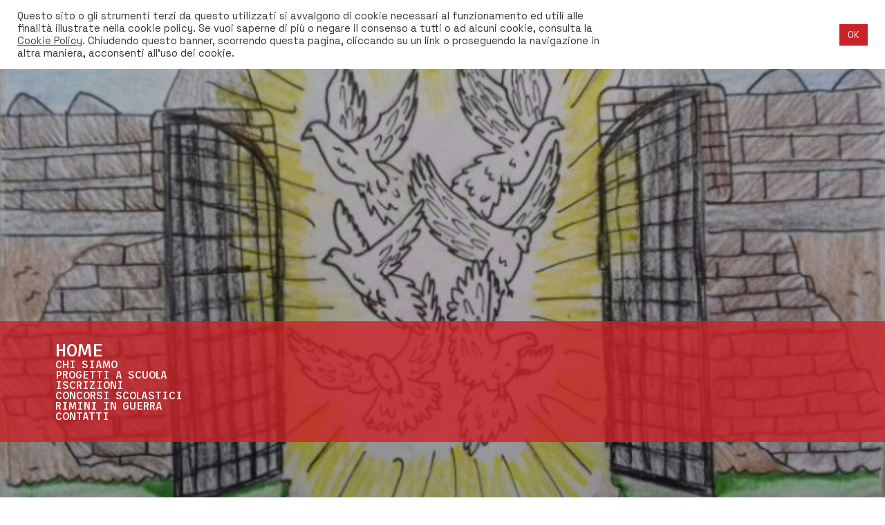

--- FILE ---
content_type: text/css
request_url: http://www.anvcgdidatticaperlapace.it/wp-content/themes/twentyseventeen/custom.css
body_size: 4831
content:

/* RESET */
html, body, div, span, applet, object, iframe,
h1, h2, h3, h4, h5, h6, p, blockquote, pre,
a, abbr, acronym, address, big, cite, code,
del, dfn, em, img, ins, kbd, q, s, samp,
small, strike, strong, sub, sup, tt, var,
b, u, i, center,
dl, dt, dd, ol, ul, li,
fieldset, form, label, legend,
table, caption, tbody, tfoot, thead, tr, th, td,
article, aside, canvas, details, embed,
figure, figcaption, footer, header, hgroup,
menu, nav, output, ruby, section, summary,
time, mark, audio, video {
    margin: 0;
    padding: 0;
    border: 0;
    font-size: 100%;
    font: inherit;
    vertical-align: baseline;
}
html, body {
    margin: 0;
    width: 100%;
    height: 100%;
    font-family: 'Space Grotesk', sans-serif;
    font-weight: 300;
}

strong {
    font-weight: 700;
}
body {
    -webkit-text-size-adjust: none;
}
/* mobile specific */
@media only screen and (max-width: 600px) {
    body {
        height           : 100%;
        margin           : 0;
        padding          : 0;
        width            : 100%;
    }
}

/*
#header { width:940px;padding:10px;}
#logo { float:left;height:47px; }
#wrapper {width:960px; margin:auto; background:#f8f8f8; border-left:solid 5px #ccc;border-right:solid 5px #ccc;}
#content {width:720px; float:left}
#sidebar {width:240px; float:right}
.clear { clear: both; }
*/

/* Menu */
/*
#nav { float:right; height:47px; }
#nav ul { list-style:none;}
#nav li { float:left; margin:0 5px;line-height:37px; }
#nav li a{ text-decoration:none; color:#007fa6; font-family:Verdana, Geneva, sans-serif; font-size:12px; text-shadow:1px 1px 1px #fff; padding:10px  }
#nav li a:hover{ color:#262626;background:#fff;background:#007fa6;color:#fff;text-shadow:1px 1px 1px #000;}
#nav li.current-menu-item a, #nav li.current-post-ancestor a, #nav li.current-menu-parent a, #nav li.current-menu-parent a { color:#fff; background:#007fa6;text-shadow:1px 1px 1px #000; }
#nav li.current-menu-item a:hover, #nav li.current-post-ancestor a:hover, #nav li.current-menu-parent a:hover, #nav li.current-menu-parent a:hover {background:#005b77;}
 */

/* Post */
/*
.post { padding:10px;}
.the-post { margin:10px 0; display:block }
.post p, .post span, .post .the-post{ font-size:14px; font-family:Verdana, Geneva, sans-serif;line-height:1.4em}
.post a{ color:#007fa6; text-decoration:none;text-shadow:1px 1px 1px #fff; }
.post a:hover{ color:#262626; }
.post h2 a { font-size:16px;font-family:Verdana, Geneva, sans-serif;line-height:1.6em; color:#007fa6; text-decoration:none;text-shadow:1px 1px 1px #fff; }
.post h2 a:hover { color:#262626;}
*/

/* Pagination */
/*
.pagination { padding:10px 0; }
.pagination span.nav-left { float:left; }
.pagination span.nav-left a{ font-size:12px;font-family:Verdana, Geneva, sans-serif;line-height:1.6em; color:#007fa6; text-decoration:none;text-shadow:1px 1px 1px #fff; }
.pagination span.nav-left a:hover{ color:#262626; }
.pagination span.nav-right { float:right;}
.pagination span.nav-right a{ font-size:12px;font-family:Verdana, Geneva, sans-serif;line-height:1.6em; color:#007fa6; text-decoration:none;text-shadow:1px 1px 1px #fff; }
.pagination span.nav-right a:hover{ color:#262626; }
*/

/* Comment */
/*
.comments { padding:10px; }
.comment-text { float:left; width:550px;border-bottom: dotted 1px #dadada;  }
.comments ul, div.comment-date ul { list-style:none; }
.comments li a { font-size:12px;font-family:Verdana, Geneva, sans-serif;line-height:1.6em; color:#007fa6; text-decoration:none;text-shadow:1px 1px 1px #fff; }
.comments li a:hover { color:#262626;}
.comment-date,.comment-text,.comments h3 { font-size:12px;font-family:Verdana, Geneva, sans-serif;line-height:1.6em; color:#262626; text-decoration:none;text-shadow:1px 1px 1px #fff; }
.comment-author-avatar { float:left; margin:0 10px 0 0}
*/

/* Form */
/*h3#reply-title { font-size:16px; }
.formitem { padding:10px; font-size:12px;font-family:Verdana, Geneva, sans-serif;line-height:1.6em; color:#262626; text-decoration:none;text-shadow:1px 1px 1px #fff;}
.formitem label { width: 100px; font-size: 90%; float:left; padding-top: 12px; font-size:12px; font-family:Verdana, Geneva, sans-serif; }
.formitem input[type=text] { width: 400px; padding: 8px; float:left; border: 1px solid #DBDBDB; }
.formitem p.form-allowed-tags { float:left; }
.formitem textarea { float: left; width: 470px; height: 125px; padding: 10px; font-family: "Helvetica Neue", Helvetica, Arial, sans-serif; font-size: 100%; border: 1px solid #DBDBDB; }
.formitem input[type=submit] { margin:10px 0 0 100px; cursor: pointer; height:30px;  width:96px; background:#007fa6; text-align:center; font-size:14px;line-height:29px; border:none; color:#fff; float:left}
.formitem p.form-allowed-tags { margin:10px 0 0 100px; font-style:italic; font-size:12px; width: 490px; }
.formitem input[type=submit]:hover { color:#fff; background:#005b77; width:96px; height:30px; }
.formitem  span.required { color: #CC0000; float:left; margin:0 10px 0 0; }
.form_error { display: block; padding: 4px 10px 4px 22px; margin-bottom: 10px; font-size: 90%; }
.loader { float: right; padding: 10px; }
.form_success { display: block; background: url('images/success.png') no-repeat left center; padding: 4px 10px 4px 22px; margin-bottom: 10px; font-size: 90%; }
*/

/* Sidebar */
/*
#sidebar ul { list-style:none; }
#sidebar li a { font-size:12px;font-family:Verdana, Geneva, sans-serif;line-height:1.6em; color:#007fa6; text-decoration:none;text-shadow:1px 1px 1px #fff; margin:0 0 0 10px; }
#sidebar li a:hover { color:#262626;}
#sidebar h2 { font-size:16px;font-family:Verdana, Geneva, sans-serif;line-height:2.4em; color:#262626; text-shadow:1px 1px 1px #fff; text-align:left; margin:10px}
#sidebar input[type=text] { width: 100px; height:12px; padding: 8px; float:left; border: 1px solid #DBDBDB; margin:0 0 0 10px; }
#sidebar input[type=submit] { cursor: pointer; height:30px;  width:76px; background:#007fa6; text-align:center; font-size:14px;line-height:29px; border:none; color:#fff; float:right; margin:0 10px 0 0}
 */

/* Widget */
/*
.widget-box { float:left; margin:0 5px; font-size:12px;font-family:Verdana, Geneva, sans-serif;line-height:1.6em; color:#262626; text-decoration:none;text-shadow:1px 1px 1px #fff; }
.widget-box h2 { font-size:16px;font-family:Verdana, Geneva, sans-serif;line-height:1.6em; color:#007fa6; text-decoration:none;text-shadow:1px 1px 1px #fff; }
.widget-box ul {list-style:none; }
.widget-box a, .widget-box li a {font-size:12px;font-family:Verdana, Geneva, sans-serif;line-height:1.6em; color:#007fa6; text-decoration:none;text-shadow:1px 1px 1px #fff; margin:0 0 0 10px; }
.widget-box a:hover, .widget-box li a:hover { color:#262626;}
 */

/* Footer */
/*
#footer {  width:950px; padding:5px; margin:auto; }
.footer-box { text-align:center;font-size:12px;font-family:Verdana, Geneva, sans-serif;line-height:1.6em; color:#262626; text-decoration:none;text-shadow:1px 1px 1px #fff; }
*/

a[href] {
    color: #c12025;
    background-color: transparent;
}

h1, h2, h3, h4, h5, h6 {
    font-family: 'Space Grotesk', sans-serif;
    margin: 0;
    padding-top:20px;
}
p {
    font-family: 'Space Grotesk', sans-serif;
    padding-bottom:10px !important;
}
h1 {
    color: #FFFFFF !important;
    font-size: 50px !important;
    line-height: 50px !important;
    padding:20px 0 0 0 !important;
}
h2 {
    font-size: 120%;
    margin-bottom: 0.5em;
    border-bottom: 1px solid #aaa;
}
h3 {
    font-size: 110%;
    margin-bottom: 0.5em;
    text-decoration: underline;
}
h4 {
    font-size: 100%;
    font-weight: bold;
}
h5 {
    font-size: 100%;
    font-weight: bold;
}
h6 {
    font-size: 80%;
    font-weight: bold;
}
ul {
    list-style: none !important;
}

.contenitore_home {
    margin: 0 !important;
    width: 100% !important;
    height: 100% !important;
    display: contents;
}
.bg  {
    margin: 0 !important;
    width: 100% !important;
    height: 100% !important;
    background-size: cover !important;
    background-color: #222222;
}

@media only screen and (max-width: 600px) {
    h1 {
        color: #FFFFFF !important;
        font-size: 50px !important;
        line-height: 50px !important;
        padding:20px 0 0 0 !important;
    }
}


/* HOME */
#home                 {  background: url("./assets/images/bg-home.jpg") no-repeat center center;  }
#chi-siamo            {  background: url("./assets/images/bg-chi-siamo.jpg") no-repeat center center;  }
#progetti-a-scuola    {  background: url("./assets/images/bg-progetti-a-scuola.jpg") no-repeat center center;  }
#iscrizioni           {  background: url("./assets/images/bg-iscrizioni.jpg") no-repeat center center;  }
#concorsi-scolastici  {  background: url("./assets/images/bg-concorsi-scolastici.jpg") no-repeat center center;  }
#diario-riminese      {  background: url("./assets/images/bg-diario-riminese.jpg") no-repeat center center;  }
#rimini-in-guerra     {  background: url("./assets/images/bg-rimini-in-guerra.jpg") no-repeat center center;  }
#footer               {  background-color: #222222;  }

.desc {
    font-family: 'Space Grotesk', sans-serif;
    font-weight: 300;
    color: #FFFFFF;
    font-size: 17px;
    position: fixed;
    bottom: 0;
    left: 100%;
    width: 40%;
    z-index: 20;
    border: 0px solid #FFF;
    padding: 30px 0 30px 80px;
    margin: 0 0 70px 0;
    opacity: 0.6;
    transition: 0.3s;
}
#credits-home {
    display: none;
    font-family: 'Space Grotesk', sans-serif;
    font-weight: 300;
    color: #FFFFFF;
    font-size: 13px;
    position: fixed;
    top: 30px;
    left:30px;
    width: 100%;
    z-index: 20;
    border: 0px solid #FFF;
    padding: 30px 0 30px 80px;
    margin: 0;
    opacity: 0.6;
    transition: 0.3s;
}
.visibile {
    display: block !important;
}
.desc-attiva {
    left: 30%;
    opacity: 1;
}

.desc > a {
    color: #FFFFFF;
}
.desc > a:hover {
    color: #EEEEEE;
}

.site-info a {
    color: #FFFFFF;
}
.site-info a:hover {
    color: #c12025;
}

#link-contatti {
    padding-top: 0px;
    background-color:#222222 !important;
    color: #FFFFFF;
}
.social-navigation {
    margin-bottom: 180px !important;
    background-color:#555 !important;
    height:30px !important;
}
.site-footer {
    margin-top: 0 !important;
}
.widget-area {
    margin-bottom: 200px !important;
}
.site-info {
    width: 100% !important;
    text-align: center !important;
    margin-bottom: 0 !important;
    padding-bottom: 0 !important;
}


.totale {
    width: 600px !important;
    margin: 10px auto;
}
.left {
    float: left;
}
.left a {
    -webkit-box-shadow: inset 0 0px 0 rgba(15, 15, 15, 1) !important;
    box-shadow: inset 0 0px 0 rgba(15, 15, 15, 1) !important;
    float: left;
}
#logo-anvcg {
    margin: 10px 30px;
    width: 200px;
}
#logo-regione {
    margin: 0px 30px;
    width: 200px;
}

@media only screen and (max-width: 600px) {
    #credits-home {
        display: none;
        font-size: 17px;
        position: fixed;
        top: 50px;
        left:0px;
        width: 100%;
    }
    .desc {
        background-color: rgba(203, 35, 40, 0.8);
        bottom: 0;
        margin: 0 0 -10px 0;
        font-size: 20px;
        width: 100%;
        padding: 30px 0 30px 30px;
    }
    .desc-attiva {
        left: 0%;
        opacity: 1;
    }
    .widget-area {
        margin-bottom: 250px !important;
    }
    .site-footer .widget-column .totale {
        display:block;
        float: none !important;
        width: 100%;
    }
    #logo-anvcg {
        float: none !important;
        margin: 10px auto;
        width: 60%;
    }
    #logo-regione {
        float: none !important;
        margin: 0px auto;
        width: 60%;
    }
}

/* PAGINE */
.site-header {
    background-color: #c12025 !important;
    color: #FFFFFF !important;
    padding: 50px 0 0px 0 !important;
}
.entry-title {
    padding:0 !important;
    margin-bottom:0 !important;
    letter-spacing:0 !important;
}
.entry-header {
    padding:0 0 0 25% !important;
    margin-bottom:0 !important;
}
@media only screen and (max-width: 600px) {
    .entry-header {
        padding: 0 0 0 0% !important;
    }
}
.entry-content {
    float: left !important;
    width: 100% !important;
}
.site-content {
    padding: 20px 0 20px 0 !important;
}
.wrap {
    padding:20px !important;
}
.widget ul li, .widget ol li {
    border-bottom: 0px solid #ddd !important;
    border-top: 1px solid #ddd !important;
    padding: 5px 0 5px 0;
}
.widget ul li a:hover {
    color: #000;
    -webkit-box-shadow: inset 0 0 0 rgba(0, 0, 0, 0), 0 0px 0 rgba(0, 0, 0, 1) !important;
    box-shadow: inset 0 0 0 rgba(0, 0, 0, 0), 0 0px 0 rgba(0, 0, 0, 1)!important;
}

.widgettitle {
    color: #222222 !important;
    font-family: 'Trispace', sans-serif !important;
    Text-transform: uppercase;
    font-weight: bold;
    font-size: 16px;
    line-height: 18px !important;
    border-bottom: 0px solid #ddd !important;
    border-top: 0px solid #ddd !important;
}
.torna > a {
    padding: 0 0 0 16px !important;
    color: #222 !important;
    border-color: transparent !important;
    background-color: transparent !important;
}
.torna > a:hover, .torna > a:link {
    color: #c12025 !important;
    -webkit-box-shadow: inset 0 0 0 rgba(0, 0, 0, 0), 0 0px 0 rgba(0, 0, 0, 1) !important;
    box-shadow: inset 0 0 0 rgba(0, 0, 0, 0), 0 0px 0 rgba(0, 0, 0, 1)!important;
}
.vc_btn3.vc_btn3-size-md.vc_btn3-icon-left:not(.vc_btn3-o-empty) .vc_btn3-icon {
    left: 0 !important;
}

#tabella_vittime th {
    border-bottom: 1px solid #999;
    font-weight: 700 !important;
}
#tabella_vittime th td{
    font-size: 12px !important;
    padding: 0 3px !important;
    margin: 0 3px !important;
}
#tabella_vittime th, #tabella_vittime tr {
     border-bottom: 1px solid #999;
     font-size: 12px !important;
}

/* MAPPA */
.mappa {
    position:relative;
    margin: 0 !important;
    width: 712px !important;
    height: 712px !important;
    background-size: cover !important;
    background-repeat:no-repeat;
    background-position: 0 0px;
    background: url("./assets/images/mappa.jpg") no-repeat center center;
}

.pin {
    background: url("./assets/images/pin.png") no-repeat center center;
    background-size: cover;
    display: block !important;
    width:40px;
    height: 40px;
    position:absolute;
    z-index:10;
    -webkit-transition: all 0.4s; /* For Safari 3.1 to 6.0 */
    transition: all 0.4s;
    border: 0px solid #FFFFFF;
    padding:0;
    margin:0;
}
.pin a {
    float: left;
    display: block;
    border: 0px solid #FFFF00;
    width:40px;
    height: 40px;
    padding:6px 0px 0 0;
    margin:0;
    text-align: center;
    font-family: 'Space Grotesk', sans-serif;
    font-weight: 700;
    color: #FFFFFF;
    font-size: 20px;
    text-decoration: none !important;
    -webkit-box-shadow: inset 0 0px 0 rgba(15, 15, 15, 0);
    box-shadow: inset 0 0px 0 rgba(15, 15, 15, 0);
}
.pin a:hover, .pin a:visited, .pin a:active {
    -webkit-box-shadow: inset 0 0px 0 rgba(15, 15, 15, 0);
    box-shadow: inset 0 0px 0 rgba(15, 15, 15, 0);
}

#pin_01 {  left: 410px;  top: 324px; }
#pin_02 {  left: 425px;  top: 445px; }
#pin_03 {  left: 250px;  top: 33px;  }
#pin_04 {  left: 233px;  top: 507px; }
#pin_05 {  left: 310px;  top: 335px; }
#pin_06 {  left: 432px;  top: 273px; }
#pin_07 {  left: 385px;  top: 597px; }
#pin_08 {  left: 100px;  top: 130px; }
#pin_09 {  left: 190px;  top: 177px; }
#pin_10 {  left: 365px;  top: 645px; }

.dida_visibile   { display: inline-block !important; }

.didascalia {
    float: left;
    margin: 0px 0 0 0px !important;
    text-align: center;
    font-family: 'Space Grotesk', sans-serif;
    font-weight: 300;
    color: #222222;
    font-size: 16px;
    display: inline-block;
    position: fixed;
    z-index: 10000;
    background-color: #FFF;
    padding: 10px;
    background-color: rgba(250, 250, 250, 0.8);
}
.dida {
    display: none;
}
#container{
    position: relative;
    left: 0;
    top: 0;
    width:712px;
    height:712px;
}
.wrapmappa {
    position: relative;
    overflow: hidden;
    display:block;
    width:712px;
    height:712px;
    border: 1px solid #666;
    background: url("./assets/images/mappa-bg.jpg") ;
}
.slider {
    -webkit-appearance: none;
    width: 100%;
    height: 10px;
    background: #d3d3d3;
    outline: none;
    opacity: 1;
    -webkit-transition: .2s;
    transition: opacity .2s;
}
.slider:hover {
    opacity: 1;
}
.slider::-webkit-slider-thumb {
    -webkit-appearance: none;
    appearance: none;
    width: 15px;
    height: 15px;
    border-radius: 10px;
    background: #c92229;
    cursor: pointer;
}
.slider::-moz-range-thumb {
    width: 20px;
    height: 20px;
    border-radius: 15px;
    background: #c92229;
    cursor: pointer;
}
@media only screen and (max-width: 600px) {
    .colonna_mappa {
        /*margin-left: -20px;*/
    }
}


/* ––––––––––––––––––––––––––––––––––––––––––––––––––
   MENU
–––––––––––––––––––––––––––––––––––––––––––––––––– */
@media only screen and (max-width: 767px) {
    #menu {  display: none;  }
    #menumobile {  display: block;  }
}
@media only screen and (min-width: 768px) {
    #menu {  display: block;  }
    #menumobile {  display: none;  }
}

@media only screen and (min-width: 1800px) {
    #menu > li {
        font-size: 22px;
        line-height: 22px;
    }
    .attivo {
        font-size: 32px  !important;
        line-height: 32px !important;
    }
}
#menu {
    font-family: 'Trispace', sans-serif !important;
    color: #FFFFFF;
    position: fixed;
    bottom: 0;
    left: 0;
    width: 100%;
    z-index: 10;
    background-color: rgba(203, 35, 40, 0.8);
    border: 0px solid #FFF;
    padding: 30px 0 30px 80px;
    margin: 0 0 80px 0 !important;
}
#menu > li  {
    font-size: 15px;
    line-height: 15px;
}
#menu > li > a {
    color: #FFFFFF;
}
.attivo {
    font-size: 25px  !important;
    line-height: 25px !important;
}
.menu > li  {
    font-family: 'Trispace', sans-serif !important;
    Text-transform: uppercase;
    font-size: 14px;
    line-height: 18px !important;
    border-bottom: 0px solid #ddd !important;
    border-top: 0px solid #ddd !important;
    margin-top: 3px !important;
}
.menu > li > a {
    color: #222222 !important;
}
.menu > li > a:hover {
    color: #c12025 !important;
}

/* ––––––––––––––––––––––––––––––––––––––––––––––––––
   MENUPANINO
–––––––––––––––––––––––––––––––––––––––––––––––––– */

#panino {
    display: block;
    position:fixed;
    /*
    bottom: 10px;
    right: 10px;
    width: 80px;
    height: 80px;
    */
    top: 5px;
    right: 5px;
    width: 60px;
    height: 60px;

    background-image: url("./assets/images/hamburger.svg");
    background-size: cover;
    background-position: 0px 0px;
    -webkit-transform:rotate(0deg);
    -moz-transform:rotate(0deg);
    -ms-transform:rotate(0deg);
    -o-transform:rotate(0deg);
    transform:rotate(0deg);
    transition: 0.2s;
    z-index: 100000 !important;
}

.panino_close {
    background-position: -60px 0px !important;
    -webkit-transform:rotate(0deg);
    -moz-transform:rotate(0deg);
    -ms-transform:rotate(0deg);
    -o-transform:rotate(0deg);
    transform:rotate(0deg);
    transition: 0s;
}

.panino_giu{
    bottom: -130px !important;
    -webkit-transform:rotate(0deg);
    -moz-transform:rotate(0deg);
    -ms-transform:rotate(0deg);
    -o-transform:rotate(0deg);
    transform:rotate(0deg);
    transition: 0.3s;
}
.menupanino {
    font-family: 'Trispace', sans-serif !important;
    font-display: swap;
    transition: height 0.2s ease-out;
    border: 1px solid #2D2926 !important;
    position:fixed;
    top:0;
    left:-320px;
    width:320px;
    height:1000px;
    display: block;
    overflow: scroll;
    margin: 0px auto 0 auto;
    background-color: #FFFFFF;
    z-index:10000;
    -webkit-transform:rotate(0deg);
    -moz-transform:rotate(0deg);
    -ms-transform:rotate(0deg);
    -o-transform:rotate(0deg);
    transform:rotate(0deg);
    transition: 0.2s;
}
.menupanino-visibile {
    left:0;
    -webkit-transform:rotate(0deg);
    -moz-transform:rotate(0deg);
    -ms-transform:rotate(0deg);
    -o-transform:rotate(0deg);
    transform:rotate(0deg);
    transition: 0.4s;
}

.menupanino > .scroller > ul  {
    display: block;
    width: 100%;
    padding: 24px 30px 0px 30px;
    position:relative;
    left: 0;
    margin: 0;
    list-style: none;
    box-sizing: border-box;
    z-index:9;
}

.menupanino > .scroller > ul:after {
    clear: both;
}

.menupanino > .scroller > ul > li {
    margin: 0px 0 0 0;
    margin-left: 0px;
    padding-bottom: 0;
    list-style: none;
    width: 100%;
    background: none;
    float: left !important;
    font-size: 18px;
    font-weight: bold;
    line-height: 25px;
    color: #2D2926;
    border-bottom: 0px solid #5e869b;
}
.menupanino > .scroller ul > li a, .menupanino > .scroller ul > li a:hover, .menupanino > .scroller ul > li a:active {
    color: #2D2926;
}
.menupanino > .scroller ul > li a, .menupanino > .scroller ul > li a:hover, .menupanino > .scroller ul > li a:active {
    color: #2D2926;
}

.menupanino > .scroller ul > li > ul {
    padding: 0;
    margin: 0px 0 8px 0;
    list-style: none;
    box-sizing: border-box;
}

.menupanino > .scroller > ul > li > ul:before,
.menupanino > .scroller  > ul > li > ul:after {
    content: "";
    display: table;
}

.menupanino > .scroller > ul > li > ul:after {
    clear: both;
}

.menupanino > .scroller > ul > li > ul > li {
    float: left;
    width: 100%;
    padding: 2px 0;
    margin-left:0px;
    font-size: 14px;
    line-height: 20px;
    font-weight: normal;
    color: #2D2926;
    font-family: 'Fira Sans', sans-serif;

}
.menupanino > .scroller > ul > li > ul > li a:hover, .menupanino > scroller > ul > li > ul > li a:visited {
    border-bottom: 0px;
    color:#2D2926;
}

.menupanino > .scroller > ul > li > ul > li a {
    border: 0;
    margin-left: 30px;
}

.menupanino > .scroller > ul.normal-sub {
    width: 300px;
    left: auto;
    padding: 10px 20px;
}

.menupanino > .scroller > ul.normal-sub > li {
    width: 100%;
}

.menupanino > .scroller > ul.normal-sub > li a {
    border: 0;
    padding: 1em 0;
}

.submenupanino {
    display: none;
}
.submenupanino_visibile {
    display: block !important;
}

.menupanino-arrow  {
    float: left;
    margin-top: 6px;
    border: 0px solid #ffffff;
    width: 19px;
    height: 19px;
    background: url("./assets/images/arrow-menu.svg") center left no-repeat;
    background-size: cover;
    -webkit-transform: rotate(-90deg);
    -moz-transform: rotate(-90deg);
    -ms-transform: rotate(-90deg);
    -o-transform: rotate(-90deg);
    transform: rotate(-90deg);
    transition: 0.2s;
}
.menupanino-arrow_chiudere  {
    float: left;
    margin-top: 6px;
    border: 0px solid #ffffff;
    width: 19px;
    height: 19px;
    background: url("./assets/images/arrow-menu.svg") center left no-repeat;
    background-size: cover;
    -webkit-transform:rotate(0deg);
    -moz-transform:rotate(0deg);
    -ms-transform:rotate(0deg);
    -o-transform:rotate(0deg);
    transform:rotate(0deg);
    transition: 0.2s;
}

.search-box-panino {
    margin: 24px 24px 8px 30px;
    width: 209px;
    padding: 0;
    border-radius: 2px;
    border-top-right-radius: 2px;
    border-bottom-right-radius: 2px;
    border-top-right-radius: 2px;
    border-bottom-right-radius: 2px;
    border: 1px solid #2D2926;
}
.nochild {
    margin-left: 20px !important;
}

.icon_youtube {
    -webkit-box-shadow: inset 0 0px 0 rgba(255, 255, 255, 1) !important;
    box-shadow: inset 0 0px 0 rgba(255, 255, 255, 1)!important;
    text-decoration: none !important;
}
.icon_youtube img{
    width:40px;
}
